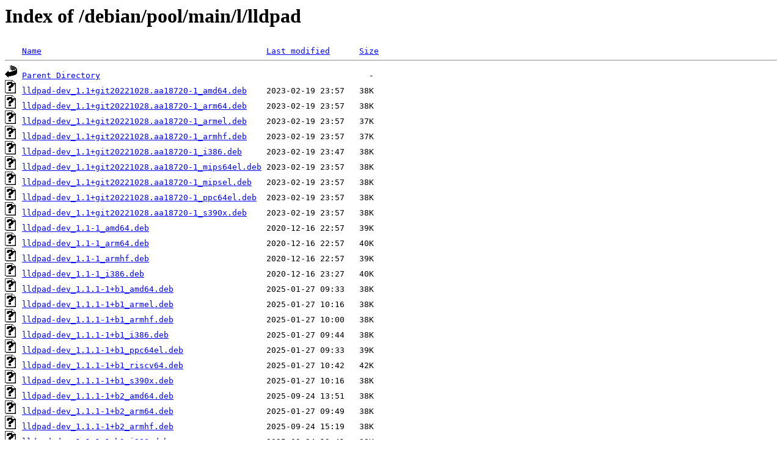

--- FILE ---
content_type: text/html;charset=UTF-8
request_url: https://ftp.rrze.uni-erlangen.de/debian/pool/main/l/lldpad/
body_size: 1327
content:
<!DOCTYPE HTML PUBLIC "-//W3C//DTD HTML 3.2 Final//EN">
<html>
 <head>
  <title>Index of /debian/pool/main/l/lldpad</title>
 </head>
 <body>
<h1>Index of /debian/pool/main/l/lldpad</h1>
<pre><img src="/icons/blank.gif" alt="Icon "> <a href="?C=N;O=D">Name</a>                                              <a href="?C=M;O=A">Last modified</a>      <a href="?C=S;O=A">Size</a>  <hr><img src="/icons/back.gif" alt="[PARENTDIR]"> <a href="/debian/pool/main/l/">Parent Directory</a>                                                       -   
<img src="/icons/unknown.gif" alt="[   ]"> <a href="lldpad-dev_1.1+git20221028.aa18720-1_amd64.deb">lldpad-dev_1.1+git20221028.aa18720-1_amd64.deb</a>    2023-02-19 23:57   38K  
<img src="/icons/unknown.gif" alt="[   ]"> <a href="lldpad-dev_1.1+git20221028.aa18720-1_arm64.deb">lldpad-dev_1.1+git20221028.aa18720-1_arm64.deb</a>    2023-02-19 23:57   38K  
<img src="/icons/unknown.gif" alt="[   ]"> <a href="lldpad-dev_1.1+git20221028.aa18720-1_armel.deb">lldpad-dev_1.1+git20221028.aa18720-1_armel.deb</a>    2023-02-19 23:57   37K  
<img src="/icons/unknown.gif" alt="[   ]"> <a href="lldpad-dev_1.1+git20221028.aa18720-1_armhf.deb">lldpad-dev_1.1+git20221028.aa18720-1_armhf.deb</a>    2023-02-19 23:57   37K  
<img src="/icons/unknown.gif" alt="[   ]"> <a href="lldpad-dev_1.1+git20221028.aa18720-1_i386.deb">lldpad-dev_1.1+git20221028.aa18720-1_i386.deb</a>     2023-02-19 23:47   38K  
<img src="/icons/unknown.gif" alt="[   ]"> <a href="lldpad-dev_1.1+git20221028.aa18720-1_mips64el.deb">lldpad-dev_1.1+git20221028.aa18720-1_mips64el.deb</a> 2023-02-19 23:57   38K  
<img src="/icons/unknown.gif" alt="[   ]"> <a href="lldpad-dev_1.1+git20221028.aa18720-1_mipsel.deb">lldpad-dev_1.1+git20221028.aa18720-1_mipsel.deb</a>   2023-02-19 23:57   38K  
<img src="/icons/unknown.gif" alt="[   ]"> <a href="lldpad-dev_1.1+git20221028.aa18720-1_ppc64el.deb">lldpad-dev_1.1+git20221028.aa18720-1_ppc64el.deb</a>  2023-02-19 23:57   38K  
<img src="/icons/unknown.gif" alt="[   ]"> <a href="lldpad-dev_1.1+git20221028.aa18720-1_s390x.deb">lldpad-dev_1.1+git20221028.aa18720-1_s390x.deb</a>    2023-02-19 23:57   38K  
<img src="/icons/unknown.gif" alt="[   ]"> <a href="lldpad-dev_1.1-1_amd64.deb">lldpad-dev_1.1-1_amd64.deb</a>                        2020-12-16 22:57   39K  
<img src="/icons/unknown.gif" alt="[   ]"> <a href="lldpad-dev_1.1-1_arm64.deb">lldpad-dev_1.1-1_arm64.deb</a>                        2020-12-16 22:57   40K  
<img src="/icons/unknown.gif" alt="[   ]"> <a href="lldpad-dev_1.1-1_armhf.deb">lldpad-dev_1.1-1_armhf.deb</a>                        2020-12-16 22:57   39K  
<img src="/icons/unknown.gif" alt="[   ]"> <a href="lldpad-dev_1.1-1_i386.deb">lldpad-dev_1.1-1_i386.deb</a>                         2020-12-16 23:27   40K  
<img src="/icons/unknown.gif" alt="[   ]"> <a href="lldpad-dev_1.1.1-1+b1_amd64.deb">lldpad-dev_1.1.1-1+b1_amd64.deb</a>                   2025-01-27 09:33   38K  
<img src="/icons/unknown.gif" alt="[   ]"> <a href="lldpad-dev_1.1.1-1+b1_armel.deb">lldpad-dev_1.1.1-1+b1_armel.deb</a>                   2025-01-27 10:16   38K  
<img src="/icons/unknown.gif" alt="[   ]"> <a href="lldpad-dev_1.1.1-1+b1_armhf.deb">lldpad-dev_1.1.1-1+b1_armhf.deb</a>                   2025-01-27 10:00   38K  
<img src="/icons/unknown.gif" alt="[   ]"> <a href="lldpad-dev_1.1.1-1+b1_i386.deb">lldpad-dev_1.1.1-1+b1_i386.deb</a>                    2025-01-27 09:44   38K  
<img src="/icons/unknown.gif" alt="[   ]"> <a href="lldpad-dev_1.1.1-1+b1_ppc64el.deb">lldpad-dev_1.1.1-1+b1_ppc64el.deb</a>                 2025-01-27 09:33   39K  
<img src="/icons/unknown.gif" alt="[   ]"> <a href="lldpad-dev_1.1.1-1+b1_riscv64.deb">lldpad-dev_1.1.1-1+b1_riscv64.deb</a>                 2025-01-27 10:42   42K  
<img src="/icons/unknown.gif" alt="[   ]"> <a href="lldpad-dev_1.1.1-1+b1_s390x.deb">lldpad-dev_1.1.1-1+b1_s390x.deb</a>                   2025-01-27 10:16   38K  
<img src="/icons/unknown.gif" alt="[   ]"> <a href="lldpad-dev_1.1.1-1+b2_amd64.deb">lldpad-dev_1.1.1-1+b2_amd64.deb</a>                   2025-09-24 13:51   38K  
<img src="/icons/unknown.gif" alt="[   ]"> <a href="lldpad-dev_1.1.1-1+b2_arm64.deb">lldpad-dev_1.1.1-1+b2_arm64.deb</a>                   2025-01-27 09:49   38K  
<img src="/icons/unknown.gif" alt="[   ]"> <a href="lldpad-dev_1.1.1-1+b2_armhf.deb">lldpad-dev_1.1.1-1+b2_armhf.deb</a>                   2025-09-24 15:19   38K  
<img src="/icons/unknown.gif" alt="[   ]"> <a href="lldpad-dev_1.1.1-1+b2_i386.deb">lldpad-dev_1.1.1-1+b2_i386.deb</a>                    2025-09-24 13:41   38K  
<img src="/icons/unknown.gif" alt="[   ]"> <a href="lldpad-dev_1.1.1-1+b2_ppc64el.deb">lldpad-dev_1.1.1-1+b2_ppc64el.deb</a>                 2025-09-24 13:41   39K  
<img src="/icons/unknown.gif" alt="[   ]"> <a href="lldpad-dev_1.1.1-1+b2_riscv64.deb">lldpad-dev_1.1.1-1+b2_riscv64.deb</a>                 2025-09-26 08:36   42K  
<img src="/icons/unknown.gif" alt="[   ]"> <a href="lldpad-dev_1.1.1-1+b2_s390x.deb">lldpad-dev_1.1.1-1+b2_s390x.deb</a>                   2025-09-24 14:07   38K  
<img src="/icons/unknown.gif" alt="[   ]"> <a href="lldpad-dev_1.1.1-1+b3_arm64.deb">lldpad-dev_1.1.1-1+b3_arm64.deb</a>                   2025-09-24 14:07   38K  
<img src="/icons/unknown.gif" alt="[   ]"> <a href="lldpad_1.1+git20221028.aa18720-1.debian.tar.xz">lldpad_1.1+git20221028.aa18720-1.debian.tar.xz</a>    2023-02-19 23:22  9.3K  
<img src="/icons/text.gif" alt="[TXT]"> <a href="lldpad_1.1+git20221028.aa18720-1.dsc">lldpad_1.1+git20221028.aa18720-1.dsc</a>              2023-02-19 23:22  2.2K  
<img src="/icons/unknown.gif" alt="[   ]"> <a href="lldpad_1.1+git20221028.aa18720-1_amd64.deb">lldpad_1.1+git20221028.aa18720-1_amd64.deb</a>        2023-02-19 23:57  241K  
<img src="/icons/unknown.gif" alt="[   ]"> <a href="lldpad_1.1+git20221028.aa18720-1_arm64.deb">lldpad_1.1+git20221028.aa18720-1_arm64.deb</a>        2023-02-19 23:57  225K  
<img src="/icons/unknown.gif" alt="[   ]"> <a href="lldpad_1.1+git20221028.aa18720-1_armel.deb">lldpad_1.1+git20221028.aa18720-1_armel.deb</a>        2023-02-19 23:57  200K  
<img src="/icons/unknown.gif" alt="[   ]"> <a href="lldpad_1.1+git20221028.aa18720-1_armhf.deb">lldpad_1.1+git20221028.aa18720-1_armhf.deb</a>        2023-02-19 23:57  206K  
<img src="/icons/unknown.gif" alt="[   ]"> <a href="lldpad_1.1+git20221028.aa18720-1_i386.deb">lldpad_1.1+git20221028.aa18720-1_i386.deb</a>         2023-02-19 23:47  255K  
<img src="/icons/unknown.gif" alt="[   ]"> <a href="lldpad_1.1+git20221028.aa18720-1_mips64el.deb">lldpad_1.1+git20221028.aa18720-1_mips64el.deb</a>     2023-02-19 23:57  221K  
<img src="/icons/unknown.gif" alt="[   ]"> <a href="lldpad_1.1+git20221028.aa18720-1_mipsel.deb">lldpad_1.1+git20221028.aa18720-1_mipsel.deb</a>       2023-02-19 23:57  223K  
<img src="/icons/unknown.gif" alt="[   ]"> <a href="lldpad_1.1+git20221028.aa18720-1_ppc64el.deb">lldpad_1.1+git20221028.aa18720-1_ppc64el.deb</a>      2023-02-19 23:57  256K  
<img src="/icons/unknown.gif" alt="[   ]"> <a href="lldpad_1.1+git20221028.aa18720-1_s390x.deb">lldpad_1.1+git20221028.aa18720-1_s390x.deb</a>        2023-02-19 23:57  213K  
<img src="/icons/compressed.gif" alt="[   ]"> <a href="lldpad_1.1+git20221028.aa18720.orig.tar.gz">lldpad_1.1+git20221028.aa18720.orig.tar.gz</a>        2023-02-19 23:22  426K  
<img src="/icons/unknown.gif" alt="[   ]"> <a href="lldpad_1.1-1.debian.tar.xz">lldpad_1.1-1.debian.tar.xz</a>                        2020-12-16 22:26  9.2K  
<img src="/icons/text.gif" alt="[TXT]"> <a href="lldpad_1.1-1.dsc">lldpad_1.1-1.dsc</a>                                  2020-12-16 22:26  2.1K  
<img src="/icons/unknown.gif" alt="[   ]"> <a href="lldpad_1.1-1_amd64.deb">lldpad_1.1-1_amd64.deb</a>                            2020-12-16 22:57  244K  
<img src="/icons/unknown.gif" alt="[   ]"> <a href="lldpad_1.1-1_arm64.deb">lldpad_1.1-1_arm64.deb</a>                            2020-12-16 22:57  228K  
<img src="/icons/unknown.gif" alt="[   ]"> <a href="lldpad_1.1-1_armhf.deb">lldpad_1.1-1_armhf.deb</a>                            2020-12-16 22:57  211K  
<img src="/icons/unknown.gif" alt="[   ]"> <a href="lldpad_1.1-1_i386.deb">lldpad_1.1-1_i386.deb</a>                             2020-12-16 23:27  258K  
<img src="/icons/unknown.gif" alt="[   ]"> <a href="lldpad_1.1.1-1+b1_amd64.deb">lldpad_1.1.1-1+b1_amd64.deb</a>                       2025-01-27 09:33  244K  
<img src="/icons/unknown.gif" alt="[   ]"> <a href="lldpad_1.1.1-1+b1_armel.deb">lldpad_1.1.1-1+b1_armel.deb</a>                       2025-01-27 10:16  204K  
<img src="/icons/unknown.gif" alt="[   ]"> <a href="lldpad_1.1.1-1+b1_armhf.deb">lldpad_1.1.1-1+b1_armhf.deb</a>                       2025-01-27 10:00  210K  
<img src="/icons/unknown.gif" alt="[   ]"> <a href="lldpad_1.1.1-1+b1_i386.deb">lldpad_1.1.1-1+b1_i386.deb</a>                        2025-01-27 09:44  258K  
<img src="/icons/unknown.gif" alt="[   ]"> <a href="lldpad_1.1.1-1+b1_ppc64el.deb">lldpad_1.1.1-1+b1_ppc64el.deb</a>                     2025-01-27 09:33  256K  
<img src="/icons/unknown.gif" alt="[   ]"> <a href="lldpad_1.1.1-1+b1_riscv64.deb">lldpad_1.1.1-1+b1_riscv64.deb</a>                     2025-01-27 10:42  245K  
<img src="/icons/unknown.gif" alt="[   ]"> <a href="lldpad_1.1.1-1+b1_s390x.deb">lldpad_1.1.1-1+b1_s390x.deb</a>                       2025-01-27 10:16  228K  
<img src="/icons/unknown.gif" alt="[   ]"> <a href="lldpad_1.1.1-1+b2_amd64.deb">lldpad_1.1.1-1+b2_amd64.deb</a>                       2025-09-24 13:51  246K  
<img src="/icons/unknown.gif" alt="[   ]"> <a href="lldpad_1.1.1-1+b2_arm64.deb">lldpad_1.1.1-1+b2_arm64.deb</a>                       2025-01-27 09:49  228K  
<img src="/icons/unknown.gif" alt="[   ]"> <a href="lldpad_1.1.1-1+b2_armhf.deb">lldpad_1.1.1-1+b2_armhf.deb</a>                       2025-09-24 15:19  211K  
<img src="/icons/unknown.gif" alt="[   ]"> <a href="lldpad_1.1.1-1+b2_i386.deb">lldpad_1.1.1-1+b2_i386.deb</a>                        2025-09-24 13:41  260K  
<img src="/icons/unknown.gif" alt="[   ]"> <a href="lldpad_1.1.1-1+b2_ppc64el.deb">lldpad_1.1.1-1+b2_ppc64el.deb</a>                     2025-09-24 13:41  260K  
<img src="/icons/unknown.gif" alt="[   ]"> <a href="lldpad_1.1.1-1+b2_riscv64.deb">lldpad_1.1.1-1+b2_riscv64.deb</a>                     2025-09-26 08:36  244K  
<img src="/icons/unknown.gif" alt="[   ]"> <a href="lldpad_1.1.1-1+b2_s390x.deb">lldpad_1.1.1-1+b2_s390x.deb</a>                       2025-09-24 14:07  228K  
<img src="/icons/unknown.gif" alt="[   ]"> <a href="lldpad_1.1.1-1+b3_arm64.deb">lldpad_1.1.1-1+b3_arm64.deb</a>                       2025-09-24 14:07  226K  
<img src="/icons/unknown.gif" alt="[   ]"> <a href="lldpad_1.1.1-1.debian.tar.xz">lldpad_1.1.1-1.debian.tar.xz</a>                      2024-03-06 07:15  9.4K  
<img src="/icons/text.gif" alt="[TXT]"> <a href="lldpad_1.1.1-1.dsc">lldpad_1.1.1-1.dsc</a>                                2024-03-06 07:15  2.1K  
<img src="/icons/compressed.gif" alt="[   ]"> <a href="lldpad_1.1.1.orig.tar.gz">lldpad_1.1.1.orig.tar.gz</a>                          2024-03-06 07:15  426K  
<img src="/icons/compressed.gif" alt="[   ]"> <a href="lldpad_1.1.orig.tar.gz">lldpad_1.1.orig.tar.gz</a>                            2020-12-16 22:26  426K  
<hr></pre>
<address>Apache/2.4.58 (Ubuntu) Server at ftp.rrze.uni-erlangen.de Port 443</address>
</body></html>
